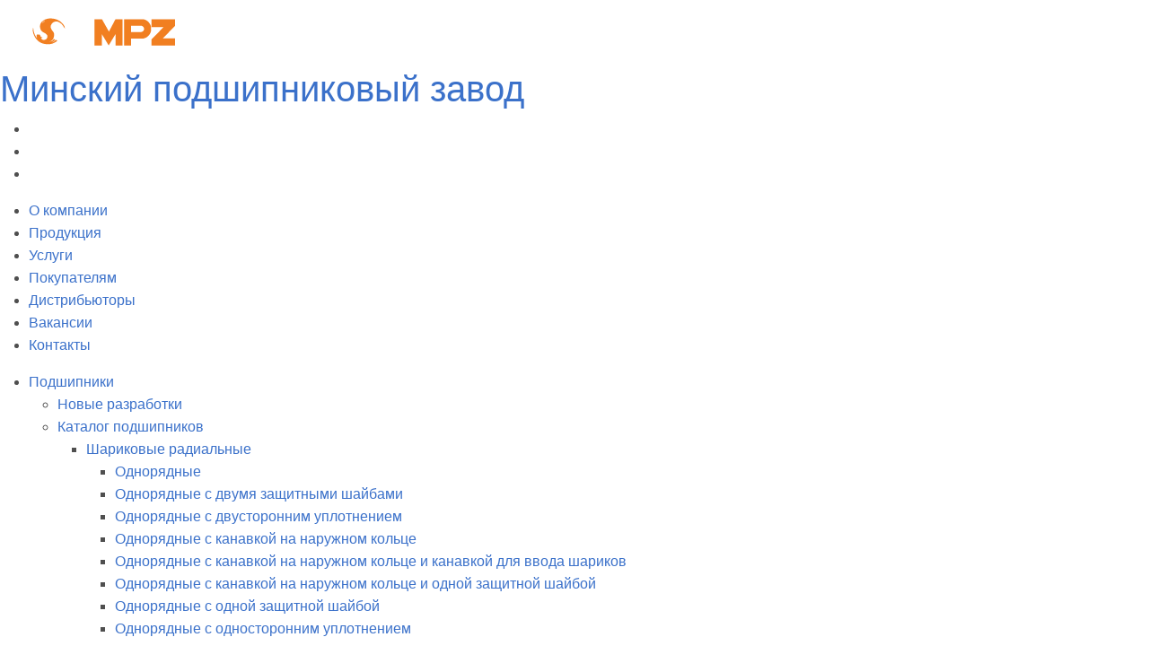

--- FILE ---
content_type: text/html; charset=UTF-8
request_url: https://mpz.com.by/catalog/bearings/bearing-catalogue/487/
body_size: 9750
content:
<!doctype html>
<!--[if IE 7 ]><html lang="ru-RU" class="ie78 ie7"><![endif]-->
<!--[if IE 8 ]><html lang="ru-RU" class="ie78 ie8"><![endif]-->
<!--[if IE 9 ]><html lang="ru-RU" class="ie9"><![endif]-->
<!--[if (gt IE 9)|!(IE)]><!--><html lang="ru-RU"><!--<![endif]-->
<head>

<!-- Yandex.Metrika counter -->
<script type="text/javascript">
    (function (d, w, c) {
        (w[c] = w[c] || []).push(function() {
            try {
                w.yaCounter38955680 = new Ya.Metrika({
                    id:38955680,
                    clickmap:true,
                    trackLinks:true,
                    accurateTrackBounce:true,
                    webvisor:true,
                    trackHash:true
                });
            } catch(e) { }
        });

        var n = d.getElementsByTagName("script")[0],
            s = d.createElement("script"),
            f = function () { n.parentNode.insertBefore(s, n); };
        s.type = "text/javascript";
        s.async = true;
        s.src = "https://mc.yandex.ru/metrika/watch.js";

        if (w.opera == "[object Opera]") {
            d.addEventListener("DOMContentLoaded", f, false);
        } else { f(); }
    })(document, window, "yandex_metrika_callbacks");
</script>
<noscript><div><img src="https://mc.yandex.ru/watch/38955680" style="position:absolute; left:-9999px;" alt="" /></div></noscript>
<!-- /Yandex.Metrika counter -->
<!---------------------------------------------------------------------------------------------------->
<meta name="yandex-verification" content="018f37ad7c4cda9e" />
<!---------------------------------------------------------------------------------------------------->
	<meta name="SKYPE_TOOLBAR" content="SKYPE_TOOLBAR_PARSER_COMPATIBLE" >
	<meta name="cmsmagazine" content="76c5fb8872e8328840d5f6d32da019af" />
	<title>Подшипники</title>
	<link href="/favicon.ico" type="image/x-icon" rel="shortcut icon">
	
	<link rel="apple-touch-icon-precomposed" href="/bitrix/templates/html/apple-touch-icon.png" >

	<link href="/about/info/rss/" title="RSS" type="application/rss+xml" rel="alternate">
	
	<link rel="stylesheet" type="text/css" media="print" href="/bitrix/templates/html/print.css" >
	<link rel="alternate stylesheet" type="text/css" media="screen,projection" href="/bitrix/templates/html/print.css" title="print" >
	
	<script src="/bitrix/templates/html/js/jq.1.8.2.js" type="text/javascript"></script>
	<meta http-equiv="Content-Type" content="text/html; charset=UTF-8" />
<meta name="robots" content="index, follow" />
<meta name="keywords" content="Минский подшипниковый завод ,подшипник, купить подшипник, заказать изготовление подшипника, купить подшипник в Минске" />
<meta name="description" content="Минский подшипниковый завод крупнейший производитель подшипников в Европе. Купить подшипники нашего производство можно непосредственно у нас или же у нашего представителя в Вашем регионе. Всегда высокое качество и доступные цены" />
<link href="https://cdn.jsdelivr.net/npm/bootstrap@5.0.2/dist/css/bootstrap.min.css" type="text/css"  rel="stylesheet" />
<link href="https://cdnjs.cloudflare.com/ajax/libs/font-awesome/6.0.0/css/all.min.css" type="text/css"  rel="stylesheet" />
<link href="https://cdnjs.cloudflare.com/ajax/libs/mdb-ui-kit/7.2.0/mdb.min.css" type="text/css"  rel="stylesheet" />
<link href="/bitrix/cache/css/s1/html/page_ab95c5da7174509a866d9b3e4e2b1b89/page_ab95c5da7174509a866d9b3e4e2b1b89_v1.css?17618061974711" type="text/css"  rel="stylesheet" />
<link href="/bitrix/cache/css/s1/html/template_8e32906657effe7179fdb092c2596881/template_8e32906657effe7179fdb092c2596881_v1.css?176180604535766" type="text/css"  data-template-style="true" rel="stylesheet" />
<script>if(!window.BX)window.BX={};if(!window.BX.message)window.BX.message=function(mess){if(typeof mess==='object'){for(let i in mess) {BX.message[i]=mess[i];} return true;}};</script>
<script>(window.BX||top.BX).message({"JS_CORE_LOADING":"Загрузка...","JS_CORE_NO_DATA":"- Нет данных -","JS_CORE_WINDOW_CLOSE":"Закрыть","JS_CORE_WINDOW_EXPAND":"Развернуть","JS_CORE_WINDOW_NARROW":"Свернуть в окно","JS_CORE_WINDOW_SAVE":"Сохранить","JS_CORE_WINDOW_CANCEL":"Отменить","JS_CORE_WINDOW_CONTINUE":"Продолжить","JS_CORE_H":"ч","JS_CORE_M":"м","JS_CORE_S":"с","JSADM_AI_HIDE_EXTRA":"Скрыть лишние","JSADM_AI_ALL_NOTIF":"Показать все","JSADM_AUTH_REQ":"Требуется авторизация!","JS_CORE_WINDOW_AUTH":"Войти","JS_CORE_IMAGE_FULL":"Полный размер"});</script>

<script src="/bitrix/js/main/core/core.min.js?1725352740225422"></script>

<script>BX.Runtime.registerExtension({"name":"main.core","namespace":"BX","loaded":true});</script>
<script>BX.setJSList(["\/bitrix\/js\/main\/core\/core_ajax.js","\/bitrix\/js\/main\/core\/core_promise.js","\/bitrix\/js\/main\/polyfill\/promise\/js\/promise.js","\/bitrix\/js\/main\/loadext\/loadext.js","\/bitrix\/js\/main\/loadext\/extension.js","\/bitrix\/js\/main\/polyfill\/promise\/js\/promise.js","\/bitrix\/js\/main\/polyfill\/find\/js\/find.js","\/bitrix\/js\/main\/polyfill\/includes\/js\/includes.js","\/bitrix\/js\/main\/polyfill\/matches\/js\/matches.js","\/bitrix\/js\/ui\/polyfill\/closest\/js\/closest.js","\/bitrix\/js\/main\/polyfill\/fill\/main.polyfill.fill.js","\/bitrix\/js\/main\/polyfill\/find\/js\/find.js","\/bitrix\/js\/main\/polyfill\/matches\/js\/matches.js","\/bitrix\/js\/main\/polyfill\/core\/dist\/polyfill.bundle.js","\/bitrix\/js\/main\/core\/core.js","\/bitrix\/js\/main\/polyfill\/intersectionobserver\/js\/intersectionobserver.js","\/bitrix\/js\/main\/lazyload\/dist\/lazyload.bundle.js","\/bitrix\/js\/main\/polyfill\/core\/dist\/polyfill.bundle.js","\/bitrix\/js\/main\/parambag\/dist\/parambag.bundle.js"]);
</script>
<script>(window.BX||top.BX).message({"LANGUAGE_ID":"ru","FORMAT_DATE":"DD.MM.YYYY","FORMAT_DATETIME":"DD.MM.YYYY HH:MI:SS","COOKIE_PREFIX":"BITRIX_SM","SERVER_TZ_OFFSET":"10800","UTF_MODE":"Y","SITE_ID":"s1","SITE_DIR":"\/","USER_ID":"","SERVER_TIME":1762302829,"USER_TZ_OFFSET":0,"USER_TZ_AUTO":"Y","bitrix_sessid":"74f52a6cfbb0ed510ec4f164368288af"});</script>


<script src="https://cdnjs.cloudflare.com/ajax/libs/bootstrap/5.3.3/js/bootstrap.bundle.min.js"></script>
<script src="https://code.jquery.com/jquery-3.7.1.min.js"></script>
<script src="https://cdnjs.cloudflare.com/ajax/libs/mdb-ui-kit/7.2.0/mdb.umd.min.js"></script>
<script src="https://cdn.jsdelivr.net/npm/jquery.maskedinput@1.4.1/src/jquery.maskedinput.min.js"></script>
<script>BX.setJSList(["\/bitrix\/components\/bitrix\/search.title\/script.js","\/bitrix\/templates\/html\/js\/jq.1.8.2.js","\/bitrix\/templates\/html\/js\/main.js"]);</script>
<script>BX.setCSSList(["\/bitrix\/templates\/html\/components\/bitrix\/search.title\/my-search\/style.css","\/bitrix\/templates\/html\/components\/bitrix\/catalog\/catalog_tpl\/bitrix\/catalog.section\/.default\/style.css","\/bitrix\/templates\/html\/css\/files.css","\/bitrix\/templates\/html\/components\/bitrix\/breadcrumb\/breadcrumb\/style.css","\/bitrix\/templates\/html\/components\/bitrix\/search.form\/.default\/style.css","\/bitrix\/templates\/html\/styles.css","\/bitrix\/templates\/html\/template_styles.css"]);</script>


<script  src="/bitrix/cache/js/s1/html/template_baf8b5e4c996aacf067a0c0636884e42/template_baf8b5e4c996aacf067a0c0636884e42_v1.js?1761806045104448"></script>
<script  src="/bitrix/cache/js/s1/html/page_2c17c2e144407d7548b00c861ffc9ae6/page_2c17c2e144407d7548b00c861ffc9ae6_v1.js?17618061336879"></script>
<script>var _ba = _ba || []; _ba.push(["aid", "e451412062d12ec4ab772ac82337865c"]); _ba.push(["host", "mpz.com.by"]); (function() {var ba = document.createElement("script"); ba.type = "text/javascript"; ba.async = true;ba.src = (document.location.protocol == "https:" ? "https://" : "http://") + "bitrix.info/ba.js";var s = document.getElementsByTagName("script")[0];s.parentNode.insertBefore(ba, s);})();</script>


	<!--[if lt IE 9 ]><script src="http://html5shiv.googlecode.com/svn/trunk/html5.js"></script><![endif]-->
	
		
	
	
</head>
<body class=" _ru inner">

	<div id="panel"></div>
	
<!-- структура для сайта без резинового фона -->
<div class="g-wrapper">
<div class="g-wrapper_i">
<header class="g-header">

	    <div class="b-logo">
		<a class="b-logo__i" href="/">		
<span class="b-logo__i">
                    <div class="b-logo__wrap-img">
                        <img class="b-logo_img" src="/bitrix/templates/html/images/logo.png" alt="ОАО «Минский подшипниковый завод»"/> 

                    </div>
<h1>Минский подшипниковый завод</h1>
                </span>		</a>    </div>

    <div class="b-lang hide-print">
		 
<ul class="b-lang_list hide-print"> 
  <li class="b-lang__item b-lang__item-rus _active"><span class="lnk"></span></li>
 
  <li class="b-lang__item b-lang__item-eng "><a class="lnk" href="/en/" ></a></li>
 
  <li class="b-lang__item b-lang__item-esp"><a class="lnk" href="/" ></a></li>
 </ul>
    </div>

    <div class="b-menu hide-print">
        <ul class="list-item">
			<li  class="item"><a class="lnk" href="/about/">O компании</a></li>
					<li class="item active">
												<a class="lnk" href="/catalog/bearings/bearing-catalogue/">Продукция</a>
												<li  class="item"><a class="lnk" href="/catalog/services-of-industrial/">Услуги</a></li>
					<li  class="item"><a class="lnk" href="/customers/the-application-of-the-bearings">Покупателям</a></li>
					<li  class="item"><a class="lnk" href="/customers/distributors/">Дистрибьюторы</a></li>
					<li  class="item"><a class="lnk" href="/vacancies/">Вакансии</a></li>
					<li  class="item"><a class="lnk" href="/contacts/">Контакты</a></li>
		</ul>
	
    </div>
			<i class="pattern-dark"></i>
	</header>
<div class="g-main">
   	<div class="g-main__i">
		<aside class="g-sidebar _left hide-print">
		<!-- left_sidebar -->
			<div class="b-left-menu">
	<ul class="list-item _dept_1">

				
					<li class="item _current">
											
							<a class="lnk" href="/catalog/bearings/" alt="" title="">Подшипники</a><i></i>
											
						<ul class="list-item _dept_2 ">
								
					<li class="item">
						<a class="lnk" href="/catalog/bearings/new-development/">Новые разработки</a><i></i>
					</li>
				
				
					<li class="item _current">
											
							<a class="lnk" href="/catalog/bearings/bearing-catalogue/" alt="" title="">Каталог подшипников</a><i></i>
											
						<ul class="list-item _dept_3 ">
				
							
					<li class="item">
						<a class="lnk" href="/catalog/bearings/bearing-catalogue/409/">Шариковые радиальные</a><i></i>
						<ul class="list-item _dept_4  _hide">
								
					<li class="item">
						<a class="lnk" href="/catalog/bearings/bearing-catalogue/425/">Однорядные</a><i></i>
					</li>
								
					<li class="item">
						<a class="lnk" href="/catalog/bearings/bearing-catalogue/428/">Однорядные с двумя защитными шайбами</a><i></i>
					</li>
								
					<li class="item">
						<a class="lnk" href="/catalog/bearings/bearing-catalogue/431/">Однорядные с двусторонним уплотнением</a><i></i>
					</li>
								
					<li class="item">
						<a class="lnk" href="/catalog/bearings/bearing-catalogue/426/">Однорядные с канавкой на наружном кольце</a><i></i>
					</li>
								
					<li class="item">
						<a class="lnk" href="/catalog/bearings/bearing-catalogue/436/">Однорядные с канавкой на наружном кольце и канавкой для ввода шариков</a><i></i>
					</li>
								
					<li class="item">
						<a class="lnk" href="/catalog/bearings/bearing-catalogue/429/">Однорядные с канавкой на наружном кольце и одной защитной шайбой</a><i></i>
					</li>
								
					<li class="item">
						<a class="lnk" href="/catalog/bearings/bearing-catalogue/427/">Однорядные с одной защитной шайбой</a><i></i>
					</li>
								
					<li class="item">
						<a class="lnk" href="/catalog/bearings/bearing-catalogue/430/">Однорядные с односторонним уплотнением</a><i></i>
					</li>
								
					<li class="item">
						<a class="lnk" href="/catalog/bearings/bearing-catalogue/435/">Однорядные специальные</a><i></i>
					</li>
				</ul></li>
							
					<li class="item">
						<a class="lnk" href="/catalog/bearings/bearing-catalogue/411/">Шариковые радиально-упорные</a><i></i>
						<ul class="list-item _dept_4  _hide">
								
					<li class="item">
						<a class="lnk" href="/catalog/bearings/bearing-catalogue/440/">Однорядные со скосом на наружном кольце</a><i></i>
					</li>
								
					<li class="item">
						<a class="lnk" href="/catalog/bearings/bearing-catalogue/441/">Однорядные со съемными кольцами</a><i></i>
					</li>
								
					<li class="item">
						<a class="lnk" href="/catalog/bearings/bearing-catalogue/442/">Однорядные без внутреннего кольца</a><i></i>
					</li>
								
					<li class="item">
						<a class="lnk" href="/catalog/bearings/bearing-catalogue/444/">Однорядные с разъемным внутренним кольцом с четырехточечным контактом</a><i></i>
					</li>
								
					<li class="item">
						<a class="lnk" href="/catalog/bearings/bearing-catalogue/447/">Многорядные</a><i></i>
					</li>
				</ul></li>
							
					<li class="item">
						<a class="lnk" href="/catalog/bearings/bearing-catalogue/412/">Шариковые упорно-радиальные</a><i></i>
						<ul class="list-item _dept_4  _hide">
								
					<li class="item">
						<a class="lnk" href="/catalog/bearings/bearing-catalogue/449/">Многорядные</a><i></i>
					</li>
				</ul></li>
							
					<li class="item">
						<a class="lnk" href="/catalog/bearings/bearing-catalogue/413/">Роликовые радиальные цилиндрические</a><i></i>
						<ul class="list-item _dept_4  _hide">
								
					<li class="item">
						<a class="lnk" href="/catalog/bearings/bearing-catalogue/450/">Однорядные без бортиков на наружном кольце</a><i></i>
					</li>
								
					<li class="item">
						<a class="lnk" href="/catalog/bearings/bearing-catalogue/451/">Однорядные с однобортиковым наружным кольцом</a><i></i>
					</li>
								
					<li class="item">
						<a class="lnk" href="/catalog/bearings/bearing-catalogue/452/">Однорядные с однобортиковым  внутренним кольцом</a><i></i>
					</li>
								
					<li class="item">
						<a class="lnk" href="/catalog/bearings/bearing-catalogue/453/">Однорядные с безбортиковым  наружным кольцом, двумя запорными шайбами и без сепаратора</a><i></i>
					</li>
								
					<li class="item">
						<a class="lnk" href="/catalog/bearings/bearing-catalogue/455/">Однорядные с безбортиковым  наружным и внутренним кольцом</a><i></i>
					</li>
								
					<li class="item">
						<a class="lnk" href="/catalog/bearings/bearing-catalogue/457/">Двухрядные без бортиков на внутреннем кольце сдвоенные</a><i></i>
					</li>
				</ul></li>
							
					<li class="item">
						<a class="lnk" href="/catalog/bearings/bearing-catalogue/414/">Роликовые радиальные игольчатые</a><i></i>
						<ul class="list-item _dept_4  _hide">
								
					<li class="item">
						<a class="lnk" href="/catalog/bearings/bearing-catalogue/459/">Однорядные с наружным и внутренним кольцами без сепаратора</a><i></i>
					</li>
								
					<li class="item">
						<a class="lnk" href="/catalog/bearings/bearing-catalogue/460/">Однорядные без внутреннего кольца и сепаратора</a><i></i>
					</li>
								
					<li class="item">
						<a class="lnk" href="/catalog/bearings/bearing-catalogue/462/">Однорядные без наружного кольца и сепаратора</a><i></i>
					</li>
								
					<li class="item">
						<a class="lnk" href="/catalog/bearings/bearing-catalogue/463/">Однорядные с наружным и внутренним кольцами с сепаратором</a><i></i>
					</li>
								
					<li class="item">
						<a class="lnk" href="/catalog/bearings/bearing-catalogue/464/">Однорядные без внутреннего кольца с сепаратором</a><i></i>
					</li>
								
					<li class="item">
						<a class="lnk" href="/catalog/bearings/bearing-catalogue/465/">Однорядные без колец</a><i></i>
					</li>
								
					<li class="item">
						<a class="lnk" href="/catalog/bearings/bearing-catalogue/466/">Двухрядные без колец</a><i></i>
					</li>
								
					<li class="item">
						<a class="lnk" href="/catalog/bearings/bearing-catalogue/467/">Двухрядные с валиком</a><i></i>
					</li>
								
					<li class="item">
						<a class="lnk" href="/catalog/bearings/bearing-catalogue/468/">Ролики опорные</a><i></i>
					</li>
								
					<li class="item">
						<a class="lnk" href="/catalog/bearings/bearing-catalogue/470/">Карданные</a><i></i>
					</li>
				</ul></li>
							
					<li class="item">
						<a class="lnk" href="/catalog/bearings/bearing-catalogue/415/">Роликовые радиально-упорные конические</a><i></i>
						<ul class="list-item _dept_4  _hide">
								
					<li class="item">
						<a class="lnk" href="/catalog/bearings/bearing-catalogue/472/">Однорядные</a><i></i>
					</li>
								
					<li class="item">
						<a class="lnk" href="/catalog/bearings/bearing-catalogue/473/">Однорядные с упорным бортом на наружном кольце</a><i></i>
					</li>
								
					<li class="item">
						<a class="lnk" href="/catalog/bearings/bearing-catalogue/591/">Сдвоенные</a><i></i>
					</li>
				</ul></li>
							
					<li class="item">
						<a class="lnk" href="/catalog/bearings/bearing-catalogue/416/">Роликовые упорные</a><i></i>
						<ul class="list-item _dept_4  _hide">
								
					<li class="item">
						<a class="lnk" href="/catalog/bearings/bearing-catalogue/475/">Одинарные однорядные</a><i></i>
					</li>
								
					<li class="item">
						<a class="lnk" href="/catalog/bearings/bearing-catalogue/476/">Одинарные однорядные с кожухом</a><i></i>
					</li>
								
					<li class="item">
						<a class="lnk" href="/catalog/bearings/bearing-catalogue/477/">Одинарные однорядные без одного кольца</a><i></i>
					</li>
								
					<li class="item">
						<a class="lnk" href="/catalog/bearings/bearing-catalogue/478/">Одинарные однорядные специальные</a><i></i>
					</li>
								
					<li class="item">
						<a class="lnk" href="/catalog/bearings/bearing-catalogue/479/">Одинарные однорядные без колец</a><i></i>
					</li>
				</ul></li>
				
					<li class="item _current">
											
							<a class="lnk" href="/catalog/bearings/bearing-catalogue/418/" alt="" title="">Шарнирные</a><i></i>
											
						<ul class="list-item _dept_4 ">
								
					<li class="item">
						<a class="lnk" href="/catalog/bearings/bearing-catalogue/481/">С отверстиями и канавками для смазки во внутреннем кольце</a><i></i>
					</li>
								
					<li class="item">
						<a class="lnk" href="/catalog/bearings/bearing-catalogue/483/">С одним разломом наружного кольца, с отверстиями и канавками для смазки во внутреннем кольце</a><i></i>
					</li>
								
					<li class="item">
						<a class="lnk" href="/catalog/bearings/bearing-catalogue/484/">С одним разломом наружного кольца, с отверстиями и канавками для смазки во внутреннем и наружном кольцах</a><i></i>
					</li>
								
					<li class="item">
						<a class="lnk" href="/catalog/bearings/bearing-catalogue/590/">С двумя разломами наружного кольца, с отверстиями для смазки во внутреннем кольце</a><i></i>
					</li>
								
					<li class="item">
						<a class="lnk" href="/catalog/bearings/bearing-catalogue/583/">С двумя разломами наружного кольца, с отверстиями и канавками для смазки в наружном кольце</a><i></i>
					</li>
								
					<li class="item">
						<a class="lnk" href="/catalog/bearings/bearing-catalogue/485/">С двумя разломами наружного кольца, с отверстиями и канавками для смазки во внутреннем кольце</a><i></i>
					</li>
								
					<li class="item">
						<a class="lnk" href="/catalog/bearings/bearing-catalogue/584/">С одним разломом наружного кольца, с отверстиями  и канавками для смазки во внутреннем и наружном кольцах, с осевыми канавками во внутреннем кольце</a><i></i>
					</li>
								
					<li class="item">
						<a class="lnk" href="/catalog/bearings/bearing-catalogue/486/">С двумя разломами наружного кольца, с отверстиями и канавками для смазки во внутреннем и наружном кольцах</a><i></i>
					</li>
									<li class="item _active">
						<span class="lnk">С разрезанным наружным кольцом</span><i></i>
					</li>
				</ul></li>
							
					<li class="item">
						<a class="lnk" href="/catalog/bearings/bearing-catalogue/419/">Тела качения</a><i></i>
						<ul class="list-item _dept_4  _hide">
								
					<li class="item">
						<a class="lnk" href="/catalog/bearings/bearing-catalogue/489/">Ролики</a><i></i>
					</li>
				</ul></li>
							
					<li class="item">
						<a class="lnk" href="/catalog/bearings/bearing-catalogue/420/">Роликовые радиальные сферические двухрядные</a><i></i>
						<ul class="list-item _dept_4  _hide">
								
					<li class="item">
						<a class="lnk" href="/catalog/bearings/bearing-catalogue/586/">Для железнодорожного подвижного состава, выпускаемые по специальным ТУ</a><i></i>
					</li>
								
					<li class="item">
						<a class="lnk" href="/catalog/bearings/bearing-catalogue/490/">С закрепительной втулкой</a><i></i>
					</li>
								
					<li class="item">
						<a class="lnk" href="/catalog/bearings/bearing-catalogue/491/">Со стяжной втулкой</a><i></i>
					</li>
								
					<li class="item">
						<a class="lnk" href="/catalog/bearings/bearing-catalogue/492/">С цилиндрическим и коническим отверстием</a><i></i>
					</li>
								
					<li class="item">
						<a class="lnk" href="/catalog/bearings/bearing-catalogue/493/">С двухсторонним уплотнением</a><i></i>
					</li>
								
					<li class="item">
						<a class="lnk" href="/catalog/bearings/bearing-catalogue/494/">В виброустойчивом исполнении</a><i></i>
					</li>
								
					<li class="item">
						<a class="lnk" href="/catalog/bearings/bearing-catalogue/585/">В виброустойчивом исполнении с закрепительной втулкой</a><i></i>
					</li>
								
					<li class="item">
						<a class="lnk" href="/catalog/bearings/bearing-catalogue/587/">Для работы в узлах с повышенной температурой</a><i></i>
					</li>
								
					<li class="item">
						<a class="lnk" href="/catalog/bearings/bearing-catalogue/588/">Из нержавеющей стали</a><i></i>
					</li>
								
					<li class="item">
						<a class="lnk" href="/catalog/bearings/bearing-catalogue/589/">С цилиндрическим и коническим отверстием, повышенной точности</a><i></i>
					</li>
				</ul></li>
							
					<li class="item">
						<a class="lnk" href="/catalog/bearings/bearing-catalogue/421/">Роликовые радиальные однорядные тороидальные</a><i></i>
						<ul class="list-item _dept_4  _hide">
								
					<li class="item">
						<a class="lnk" href="/catalog/bearings/bearing-catalogue/495/">Тороидальные</a><i></i>
					</li>
				</ul></li>
							
					<li class="item">
						<a class="lnk" href="/catalog/bearings/bearing-catalogue/422/">Роликовые радиально-упорные сферические однорядные</a><i></i>
						<ul class="list-item _dept_4  _hide">
								
					<li class="item">
						<a class="lnk" href="/catalog/bearings/bearing-catalogue/496/">Однорядные</a><i></i>
					</li>
				</ul></li>
							
					<li class="item">
						<a class="lnk" href="/catalog/bearings/bearing-catalogue/423/">Роликовые радиальные сферические однорядные</a><i></i>
						<ul class="list-item _dept_4  _hide">
								
					<li class="item">
						<a class="lnk" href="/catalog/bearings/bearing-catalogue/497/">Однорядные</a><i></i>
					</li>
				</ul></li>
							
					<li class="item">
						<a class="lnk" href="/catalog/bearings/bearing-catalogue/424/">Роликовые упорно-радиальные сферические</a><i></i>
						<ul class="list-item _dept_4  _hide">
								
					<li class="item">
						<a class="lnk" href="/catalog/bearings/bearing-catalogue/498/">Сферические</a><i></i>
					</li>
				</ul></li></ul></li></ul></li>				
					<li class="item">
						<a class="lnk" href="/catalog/services-of-industrial/pokovka.php">Поковки</a><i></i>
					</li>
								
					<li class="item">
						<a class="lnk" href="/catalog/services-of-industrial">Услуги производственно-технического назначения</a><i></i>
					</li>
				
							
					<li class="item">
						<a class="lnk" href="/catalog/non-traditional-products/">Непрофильная продукция</a><i></i>
						<ul class="list-item _dept_2  _hide">
								
					<li class="item">
						<a class="lnk" href="/catalog/non-traditional-products/goods-of-technical-purpose/">Товары производственно-технического назначения</a><i></i>
					</li>
				</ul></li>				
					<li class="item">
						<a class="lnk" href="/catalog/servis_neispol.obor">Неиспользуемое оборудование и транспортные средства</a><i></i>
					</li>
								
					<li class="item">
						<a class="lnk" href="/catalog/nelikvidnye materialy">Неликвидные материалы</a><i></i>
					</li>
				</ul>
</div>
						<a href="/Партнерам/New Folder/New Folder/Каталог 2021г. рус.pdf" title="Каталог продукции" target="_blank" ><img src="/upload/medialibrary/31f/31f4b672ad8f960856b157215ea2c8bf.png" title="Каталог продукции" border="0" alt="Каталог продукции" width="200" height="140"  /></a> 
<div> 
  <br />
 
  <div><a href="http://mpz.com.by/customers/order/" title="Форма заказа продукции" target="_blank" ><img src="/upload/medialibrary/5e5/5e5314c2ae1caa19d8e9353a7b46161c.png" title="tiser_form_2.png" border="0" alt="tiser_form_2.png" width="200" height="77"  /></a></div>
 
  <div> 
    <br />
   </div>
 
  <div><a href="http://mpz.com.by/contacts/" title="Где купить" target="_blank" ><img src="/upload/medialibrary/a1c/a1c53dd3c653362dee7936bdb54f2602.png" border="0" alt="tiser_buy.png" width="200" height="77"  /></a> 
    <br /><br />
   <a href="https://pravo.by"  target="_blank">
<img src="https://pravo.by/upload/images/sm_full.aspx_guid=845131476362146.jpg" class= "my" alt="Национальный правовой Интернет-портал Республики Беларусь" border="0">
    <div align="center">     
      <br />
     </div>
   </div>
 </div>
<style>
.my{
width:90%;
height:auto;
</style><!---------------------------------------------------------------------------------------------------->
	
<!---------------------------------------------------------------------------------------------------->
		</aside>
		<div class="g-content"  id="workarea">
			<div class="b-breadcrumbs">
				<ul class="list-item"><li class="item"><a class="lnk" href="/" title="Минский подшипниковый завод - крупнейший производитель подшипников">Минский подшипниковый завод - крупнейший производитель подшипников</a></li><li class="item"><a class="lnk" href="/catalog/" title="Продукция">Продукция</a></li><li class="item"><a class="lnk" href="/catalog/bearings/" title="Подшипники">Подшипники</a></li><li class="item"><a class="lnk" href="/catalog/bearings/bearing-catalogue/" title="Каталог подшипников ">Каталог подшипников </a></li><li class="item"><a class="lnk" href="/catalog/bearings/bearing-catalogue/418/" title="Шарнирные">Шарнирные</a></li></ul>			</div>
 
			<div class="ugc">

				<h1 id="title">С разрезанным наружным кольцом</h1>
					 <p>
		<div id="title-search">
	<form action="/search/index.php">
		<div class="search-container">
			<input id="title-search-input" type="text" class="text-search" name="q" value="" size="40" maxlength="50" autocomplete="off" />
			<input name="s" type="submit" class="btn-search" value="" disabled />
		</div>	
	</form>
	</div>
<script>
	BX.ready(function(){
		new JCTitleSearch({
			'AJAX_PAGE' : '/catalog/bearings/bearing-catalogue/487/',
			'CONTAINER_ID': 'title-search',
			'INPUT_ID': 'title-search-input',
			'MIN_QUERY_LEN': 2
		});
	});
</script>
	 <div id="comp_dcc8ecd79bf6fd1f356357347f8d5ffb"><div class="catalog-section-list catalog-section-list-all">
</div>

<br />

<div class="catalog-section">

	
		    <table class="big-table _catalog">
      <thead>
        <tr>
          <th colspan="4">Основные размеры</th>
          <th colspan="1">Масса</th>
          <th colspan="1">Обозначение</th>
          <th colspan="1">Размеры</th>
        </tr>
        <tr>
          <th>d</th>
          <th>D</th>
          <th>B</th>
          <th>C</th>
          <th></th>
          <th>ГОСТ</th>
          <th>r
          <sub>smin</sub></th>
        </tr>
        <tr>
          <th>мм.</th>
          <th>мм.</th>
          <th>мм.</th>
          <th>мм.</th>
          <th>кг.</th>
          <th></th>
          <th>мм.</th>
        </tr>
      </thead>
	  				
				
		<tbody>
      <tr id="bx_3966226736_13869">
        <td>
          <a href="/catalog/bearings/bearing-catalogue/487/13869/" onclick="BX.ajax.insertToNode('/catalog/bearings/bearing-catalogue/487/13869/?bxajaxid=dcc8ecd79bf6fd1f356357347f8d5ffb', 'comp_dcc8ecd79bf6fd1f356357347f8d5ffb'); return false;"  >35</a>
        </td>
        <td>
          <a href="/catalog/bearings/bearing-catalogue/487/13869/" onclick="BX.ajax.insertToNode('/catalog/bearings/bearing-catalogue/487/13869/?bxajaxid=dcc8ecd79bf6fd1f356357347f8d5ffb', 'comp_dcc8ecd79bf6fd1f356357347f8d5ffb'); return false;"  >55</a>
        </td>
        <td>
          <a href="/catalog/bearings/bearing-catalogue/487/13869/" onclick="BX.ajax.insertToNode('/catalog/bearings/bearing-catalogue/487/13869/?bxajaxid=dcc8ecd79bf6fd1f356357347f8d5ffb', 'comp_dcc8ecd79bf6fd1f356357347f8d5ffb'); return false;"  >26</a>
        </td>
        <td>
          <a href="/catalog/bearings/bearing-catalogue/487/13869/" onclick="BX.ajax.insertToNode('/catalog/bearings/bearing-catalogue/487/13869/?bxajaxid=dcc8ecd79bf6fd1f356357347f8d5ffb', 'comp_dcc8ecd79bf6fd1f356357347f8d5ffb'); return false;"  >21</a>
        </td>
        <td>
          <a href="/catalog/bearings/bearing-catalogue/487/13869/" onclick="BX.ajax.insertToNode('/catalog/bearings/bearing-catalogue/487/13869/?bxajaxid=dcc8ecd79bf6fd1f356357347f8d5ffb', 'comp_dcc8ecd79bf6fd1f356357347f8d5ffb'); return false;"  >0.24</a>
        </td>
        <td>
          <a href="/catalog/bearings/bearing-catalogue/487/13869/" onclick="BX.ajax.insertToNode('/catalog/bearings/bearing-catalogue/487/13869/?bxajaxid=dcc8ecd79bf6fd1f356357347f8d5ffb', 'comp_dcc8ecd79bf6fd1f356357347f8d5ffb'); return false;"  >ШСР35</a>
        </td>
        <td>
          <a href="/catalog/bearings/bearing-catalogue/487/13869/" onclick="BX.ajax.insertToNode('/catalog/bearings/bearing-catalogue/487/13869/?bxajaxid=dcc8ecd79bf6fd1f356357347f8d5ffb', 'comp_dcc8ecd79bf6fd1f356357347f8d5ffb'); return false;"  >1.0</a>
        </td>
      </tr>
      </tbody>	
		
				
				
		<tbody>
      <tr id="bx_3966226736_13870">
        <td>
          <a href="/catalog/bearings/bearing-catalogue/487/13870/" onclick="BX.ajax.insertToNode('/catalog/bearings/bearing-catalogue/487/13870/?bxajaxid=dcc8ecd79bf6fd1f356357347f8d5ffb', 'comp_dcc8ecd79bf6fd1f356357347f8d5ffb'); return false;"  >50</a>
        </td>
        <td>
          <a href="/catalog/bearings/bearing-catalogue/487/13870/" onclick="BX.ajax.insertToNode('/catalog/bearings/bearing-catalogue/487/13870/?bxajaxid=dcc8ecd79bf6fd1f356357347f8d5ffb', 'comp_dcc8ecd79bf6fd1f356357347f8d5ffb'); return false;"  >75</a>
        </td>
        <td>
          <a href="/catalog/bearings/bearing-catalogue/487/13870/" onclick="BX.ajax.insertToNode('/catalog/bearings/bearing-catalogue/487/13870/?bxajaxid=dcc8ecd79bf6fd1f356357347f8d5ffb', 'comp_dcc8ecd79bf6fd1f356357347f8d5ffb'); return false;"  >35</a>
        </td>
        <td>
          <a href="/catalog/bearings/bearing-catalogue/487/13870/" onclick="BX.ajax.insertToNode('/catalog/bearings/bearing-catalogue/487/13870/?bxajaxid=dcc8ecd79bf6fd1f356357347f8d5ffb', 'comp_dcc8ecd79bf6fd1f356357347f8d5ffb'); return false;"  >28</a>
        </td>
        <td>
          <a href="/catalog/bearings/bearing-catalogue/487/13870/" onclick="BX.ajax.insertToNode('/catalog/bearings/bearing-catalogue/487/13870/?bxajaxid=dcc8ecd79bf6fd1f356357347f8d5ffb', 'comp_dcc8ecd79bf6fd1f356357347f8d5ffb'); return false;"  >0.55</a>
        </td>
        <td>
          <a href="/catalog/bearings/bearing-catalogue/487/13870/" onclick="BX.ajax.insertToNode('/catalog/bearings/bearing-catalogue/487/13870/?bxajaxid=dcc8ecd79bf6fd1f356357347f8d5ffb', 'comp_dcc8ecd79bf6fd1f356357347f8d5ffb'); return false;"  >ШСР50</a>
        </td>
        <td>
          <a href="/catalog/bearings/bearing-catalogue/487/13870/" onclick="BX.ajax.insertToNode('/catalog/bearings/bearing-catalogue/487/13870/?bxajaxid=dcc8ecd79bf6fd1f356357347f8d5ffb', 'comp_dcc8ecd79bf6fd1f356357347f8d5ffb'); return false;"  >1.1</a>
        </td>
      </tr>
      </tbody>	
		
		
</table>
			<br />	</div>

</div></p>
<p>
 <br>
</p>
   			</div>
			<div class="b-print hide-print"><a href="#print" target="_blank"><i></i>Версия для печати</a></div>
		</div>
	</div>
	</div>
</div>
</div>
<footer class="g-footer">
    <div class="g-footer_i">
        <div class="footer-wrap">
			<div class="b-copyright">
				 
<p class="copyright-year">&copy; 2025</p>
 
<p class="copyright-main">ОАО &laquo;МИНСКИЙ ПОДШИПНИКОВЫЙ ЗАВОД&raquo;</p>
 
<p class="wrap-lnk hide-print"><a class="lnk hide-print" href="/search/map.php" >Карта сайта </a> <a class="lnk hide-print" href="/contacts/" >Написать нам</a></p>
 
<p class="wrap-lnk hide-print"> 
  <br />
 </p>
 <a href="https://www.facebook.com/groups/mpzbearing/" target="_blank" title="Наша страничка в facebook" ><img src="/upload/medialibrary/b78/fb.png" title="Наша страничка в facebook" border="0" alt="Наша страничка в facebook" width="30" height="30"  /></a> <a href="https://vk.com/mpzbearing" target="_blank" ><img src="/upload/medialibrary/4aa/vk.png" title="Наша страничка в VK" border="0" alt="Наша страничка в VK" width="30" height="30"  /></a> <a href="https://www.youtube.com/channel/UCmryyvv_z947499VmBpAwdw" target="_blank" ><img src="/upload/medialibrary/d83/yt.png" title="Наша страничка в YT" border="0" alt="Наша страничка в YT" width="30" height="30"  /></a> <a href="https://www.instagram.com/mpzbearing/" target="_blank" ><img src="/upload/medialibrary/f91/im.png" title="Наша страничка в IM" border="0" alt="Наша страничка в IM" width="30" height="30"  /></a> <a href="https://twitter.com/mpzbearing" target="_blank" ><img src="/upload/medialibrary/85d/tw.png" title="Наша страничка в TW" border="0" alt="Наша страничка в TW" width="30" height="30"  /></a> <a href="https://plus.google.com/u/0/100066047040014814197" target="_blank" ><img src="/upload/medialibrary/28e/g_.png" title="Наша страничка в G+" border="0" alt="Наша страничка в G+" width="30" height="31"  /></a>			</div>
			<div class="b-contacts">
			<ul class="list-item">
	<li>(+375 17) 322-29-04 (отдел продаж в страны СНГ)</li>
	<li class="item">(+375 17) 362 78 65&nbsp; (отдел продаж в РБ)</li>
	<!--<li class="item">(+375 44) 707-46-31 (магазин)</li>-->
	<li class="item"><a href="mailto:mpz@mpz.com.by"> <span style="color: #ffffff;">mpz@mpz.com.by</span></a>&nbsp;&nbsp;<span style="color: #ffffff;">&nbsp;&nbsp;</span></li>
	
</ul>
<blockquote style="margin: 0px 0px 0px 40px; border: none; padding: 0px;">
	<blockquote style="margin: 0px 0px 0px 40px; border: none; padding: 0px;">
	</blockquote>
</blockquote>
<blockquote style="margin: 0px 0px 0px 40px; border: none; padding: 0px;">
	<blockquote style="margin: 0px 0px 0px 40px; border: none; padding: 0px;">
	</blockquote>
</blockquote>
<blockquote style="margin: 0px 0px 0px 40px; border: none; padding: 0px;">
	<blockquote style="margin: 0px 0px 0px 40px; border: none; padding: 0px;">
 <span style="text-align: center;">&nbsp;</span>
	</blockquote>
</blockquote>
<blockquote style="margin: 0px 0px 0px 40px; border: none; padding: 0px;">
	<blockquote style="margin: 0px 0px 0px 40px; border: none; padding: 0px;">
	</blockquote>
</blockquote>
<ul class="list-item">
</ul>
<ul class="list-item">
</ul>			</div>
            <div class="b-search-madein">
				<div class="b-search hide-print">
					<form class="f-block" action="/search/" method="get" onsubmit="var str=document.getElementById('searchinp'); if (!str.value || str.value == str.title) return false;">
	<fieldset>
			<div class="wrap-inp"><input  class="input-text" id="searchinp" type="text" title="" value="" placeholder="" name="q" maxlength="50" /></div>
			<div class="wrap-bnt"><input name="s" type="submit" class="btn" value="" /></div>
	</fieldset>
				</div>
                <div class="b-madein">
					<span class="pic">
						<img src="/bitrix/templates/html/images/db.png" alt="Студия Борового">
					</span>
					<span class="m-links">
						<span>Создание сайтов</span>	
					</span>
					<span class="m-links db">
						<a href="http://www.db.by/" title="">Студия Борового</a>
					</span>
				</div>
            </div>
        </div>
    </div>
</footer>
<div class="message">Сайт находится на реконструкции</div>
<script type="text/javascript">
	var _gaq = _gaq || [];
	_gaq.push(['_setAccount', 'UA-XXXXXXXX-X']);
	_gaq.push(['_addOrganic', 'akavita.by', 'z']);
	_gaq.push(['_addOrganic', 'tut.by', 'query']); 
	_gaq.push(['_addOrganic', 'search.tut.by', 'query']);
	_gaq.push(['_addOrganic', 'all.by', 'query']);
	_gaq.push(['_addOrganic', 'go.mail.ru',  'q']);
	_gaq.push(['_addOrganic', 'nova.rambler.ru',  'query']);
	_gaq.push(['_addOrganic', 'nigma.ru', 's']);
	_gaq.push(['_addOrganic', 'webalta.ru', 'q']);
	_gaq.push(['_addOrganic', 'aport.ru', 'r']);
	_gaq.push(['_addOrganic', 'poisk.ru', 'text']);
	_gaq.push(['_addOrganic', 'km.ru', 'sq']);
	_gaq.push(['_addOrganic', 'liveinternet.ru', 'ask']);
	_gaq.push(['_addOrganic', 'quintura.ru', 'request']);
	_gaq.push(['_addOrganic', 'search.qip.ru', 'query']);
	_gaq.push(['_addOrganic', 'gde.ru', 'keywords']);
	_gaq.push(['_addOrganic', 'gogo.ru', 'q']);
	_gaq.push(['_addOrganic', 'ru.yahoo.com', 'p']);
	_gaq.push(['_addOrganic', 'meta.ua', 'q']);
	_gaq.push(['_addOrganic', 'bigmir.net', 'q']);
	_gaq.push(['_trackPageview']);
	_gaq.push(['_trackPageLoadTime']);

	(function() {
	var ga = document.createElement('script'); ga.type = 'text/javascript'; ga.async = true;
	ga.src = ('https:' == document.location.protocol ? 'https://ssl' : 'http://www') + '.google-analytics.com/ga.js';
	var s = document.getElementsByTagName('script')[0]; s.parentNode.insertBefore(ga, s);
	})();
</script> 
 <!-- BEGIN JIVOSITE CODE {literal} -->
<script type='text/javascript'>
(function(){ var widget_id = 'HmUadS0hc1';
var s = document.createElement('script'); s.type = 'text/javascript'; s.async = true; s.src = '//code.jivosite.com/script/widget/'+widget_id; var ss = document.getElementsByTagName('script')[0]; ss.parentNode.insertBefore(s, ss);})();</script>
<!-- {/literal} END JIVOSITE CODE -->
</body>
</html>

--- FILE ---
content_type: text/css
request_url: https://mpz.com.by/bitrix/templates/html/print.css
body_size: 368
content:
#panel, .hide-print
{
	display:none;
}
.show-print
{
	display:block;
}
#workarea
{
	width:950px;
}

body
{
	background:white!important;
}

.g-header, .g-header .pattern-dark, .inner .g-header:before, .inner .g-main, .g-footer, .g-footer_i{
background:none !important;
}

html,body,  .g-wrapper{
background-color: white !important;
background-image: none !important;
}

.b-logo_title, .b-copyright, .b-contacts, .b-madein a{
color: #2d2d2d !important;
}
.g-header{
min-height: 95px !important;
}